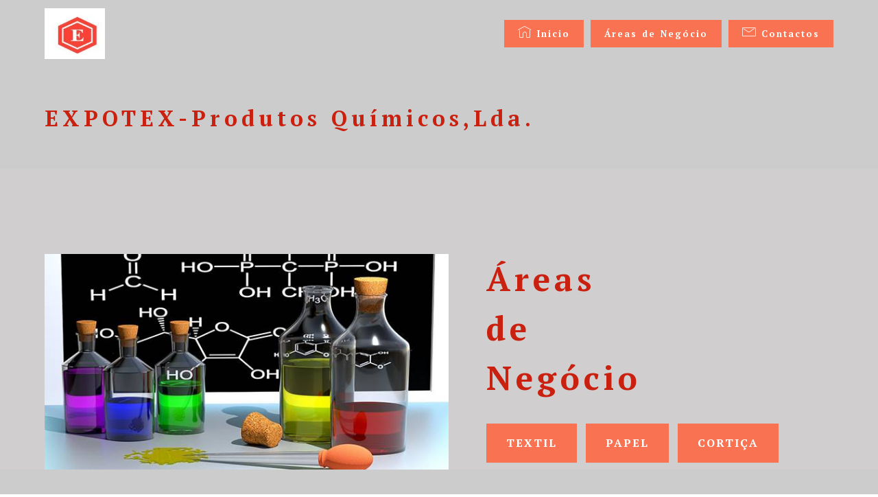

--- FILE ---
content_type: text/html
request_url: http://expotex.pt/page16.html
body_size: 7767
content:
<!DOCTYPE html>
<html>
<head>
  <!-- Site made with Mobirise Website Builder v4.4.0, https://mobirise.com -->
  <meta charset="UTF-8">
  <meta http-equiv="X-UA-Compatible" content="IE=edge">
  <meta name="generator" content="Mobirise v4.4.0, mobirise.com">
  <meta name="viewport" content="width=device-width, initial-scale=1">
  <link rel="shortcut icon" href="assets/images/expotex-134x113.jpg" type="image/x-icon">
  <meta name="description" content="Web Page Builder Description">
  <title>Areas de Negocio</title>
  <link rel="stylesheet" href="https://fonts.googleapis.com/css?family=Roboto:700,400&subset=cyrillic,latin,greek,vietnamese">
  <link rel="stylesheet" href="assets/web/assets/mobirise-icons/mobirise-icons.css">
  <link rel="stylesheet" href="assets/bootstrap/css/bootstrap.min.css">
  <link rel="stylesheet" href="assets/soundcloud-plugin/style.css">
  <link rel="stylesheet" href="assets/mobirise/css/style.css">
  <link rel="stylesheet" href="assets/mobirise/css/mbr-additional.css" type="text/css">
  
  
  
</head>
<body>
<section class="mbr-navbar mbr-navbar--freeze mbr-navbar--absolute mbr-navbar--auto-collapse" id="ext_menu-20" data-rv-view="159">
    <div class="mbr-navbar__section mbr-section">
        <div class="mbr-section__container container">
            <div class="mbr-navbar__container">
                <div class="mbr-navbar__column mbr-navbar__column--s mbr-navbar__brand">
                    <span class="mbr-navbar__brand-link mbr-brand mbr-brand--inline">
                        <span class="mbr-brand__logo"><a href="index.html"><img src="assets/images/expotex-134x113.jpg" class="mbr-navbar__brand-img mbr-brand__img" alt="Mobirise"></a></span>
                        
                    </span>
                </div>
                <div class="mbr-navbar__hamburger mbr-hamburger"><span class="mbr-hamburger__line"></span></div>
                <div class="mbr-navbar__column mbr-navbar__menu">
                    <nav class="mbr-navbar__menu-box mbr-navbar__menu-box--inline-right">
                        <div class="mbr-navbar__column">
                            <ul class="mbr-navbar__items mbr-navbar__items--right float-left mbr-buttons mbr-buttons--freeze mbr-buttons--right btn-decorator mbr-buttons--active"><li class="mbr-navbar__item"><a class="mbr-buttons__link btn text-white" href="https://mobirise.com"></a></li><li class="mbr-navbar__item"><a class="mbr-buttons__link btn text-white" href="https://mobirise.com"></a></li><li class="mbr-navbar__item"><a class="mbr-buttons__link btn text-white" href="https://mobirise.com"></a></li></ul>                            
                            <ul class="mbr-navbar__items mbr-navbar__items--right mbr-buttons mbr-buttons--freeze mbr-buttons--right btn-inverse mbr-buttons--active"><li class="mbr-navbar__item"><a class="mbr-buttons__btn btn btn-danger" href="index.html"><span class="mbri-home mbr-iconfont mbr-iconfont-btn-parent"></span>Inicio</a></li> <li class="mbr-navbar__item"><a class="mbr-buttons__btn btn btn-danger" href="page16.html">Áreas de Negócio</a></li>  <li class="mbr-navbar__item"><a class="mbr-buttons__btn btn btn-danger" href="page11.html"><span class="mbri-letter mbr-iconfont mbr-iconfont-btn-parent"></span>Contactos</a></li></ul>
                        </div>
                    </nav>
                </div>
            </div>
        </div>
    </div>
</section>

<section class="engine"><a href="https://mobirise.co/j">how to design a website</a></section><section class="mbr-section mbr-section--relative mbr-section--short-paddings mbr-after-navbar" id="msg-box2-21" data-rv-view="161" style="background-color: rgb(204, 204, 204);">

    

    <div class="mbr-section__container mbr-section__container--isolated container" style="padding-top: 60px; padding-bottom: 60px;">
        <div class="row">
            <div class="mbr-box mbr-box--fixed mbr-box--adapted">
                <div class="mbr-box__magnet mbr-box__magnet--top-left mbr-section__left col-sm-8">
                    <div class="mbr-section__container">
                        <div class="mbr-header mbr-header--auto-align mbr-header--wysiwyg">
                            <h3 class="mbr-header__text">EXPOTEX-Produtos Químicos,Lda.</h3>
                        </div>
                    </div>
                    
                </div>
                <div class="mbr-box__magnet mbr-box__magnet--top-left mbr-section__right col-sm-4">
                    
                </div>
            </div>
        </div>
    </div>

</section>

<section class="mbr-section mbr-section--relative" id="msg-box4-22" data-rv-view="164">
    <div class="mbr-overlay" style="opacity: 0.4; background-color: rgb(139, 133, 133);"></div>
    <div class="mbr-section__container mbr-section__container--isolated container" style="padding-top: 124px; padding-bottom: 0px;">
        <div class="row">
            <div class="mbr-box mbr-box--fixed mbr-box--adapted">
                <div class="mbr-box__magnet mbr-box__magnet--top-right mbr-section__left col-sm-6 image-size" style="width: 60%;">
                    <figure class="mbr-figure mbr-figure--adapted mbr-figure--caption-inside-bottom mbr-figure--full-width"><img src="assets/images/nomenclature-chimie-organique-cours-exercices-pdf1-620x330.jpg" class="mbr-figure__img"></figure>
                </div>
                <div class="mbr-box__magnet mbr-class-mbr-box__magnet--center-left col-sm-6 content-size mbr-section__right">
                    <div class="mbr-section__container mbr-section__container--middle">
                        <div class="mbr-header mbr-header--auto-align mbr-header--wysiwyg">
                            <h3 class="mbr-header__text">Áreas<br>de<br> Negócio</h3>
                            
                        </div>
                    </div>
                    
                    <div class="mbr-section__container">
                        <div class="mbr-buttons mbr-buttons--auto-align btn-inverse"><a class="mbr-buttons__btn btn btn-lg btn-danger" href="page4.html">TEXTIL</a> <a class="mbr-buttons__btn btn btn-lg btn-danger" href="page2.html">PAPEL</a> <a class="mbr-buttons__btn btn btn-lg btn-danger" href="page12.html">CORTIÇA</a></div>
                    </div>
                </div>
                
            </div>
        </div>
    </div>
</section>

<section class="mbr-section mbr-section--relative mbr-section--short-paddings" id="msg-box1-23" data-rv-view="167" style="background-color: rgb(204, 204, 204);">

    

    <div class="mbr-section__container mbr-section__container--isolated container" style="padding-top: 100px; padding-bottom: 80px;">
        <div class="row">
            <div class="mbr-box mbr-box--fixed mbr-box--adapted">
                <div class="mbr-box__magnet mbr-box__magnet--top-left mbr-section__left col-sm-8">
                    
                    
                </div>
                <div class="mbr-box__magnet mbr-box__magnet--top-left mbr-section__right col-sm-4">
                    <div class="mbr-section__container">
                        <div class="mbr-buttons mbr-buttons--auto-align mbr-buttons--top mbr-buttons--left"><a class="mbr-buttons__btn btn btn-lg btn-danger" href="index.html"><span class="mbri-left mbr-iconfont mbr-iconfont-btn"></span>VOLTAR</a></div>
                    </div>
                </div>
            </div>
        </div>
    </div>

</section>


  <script src="assets/web/assets/jquery/jquery.min.js"></script>
  <script src="assets/bootstrap/js/bootstrap.min.js"></script>
  <script src="assets/smooth-scroll/smooth-scroll.js"></script>
  <script src="assets/mobirise/js/script.js"></script>
  
  
</body>
</html>

--- FILE ---
content_type: text/css
request_url: http://expotex.pt/assets/soundcloud-plugin/style.css
body_size: 1366
content:
.addons-container {
  position: relative;
  margin-left: auto;
  margin-right: auto;
  padding-right: 15px;
  padding-left: 15px; }
  @media (min-width: 576px) {
    .addons-container {
      padding-right: 15px;
      padding-left: 15px; } }
  @media (min-width: 768px) {
    .addons-container {
      padding-right: 15px;
      padding-left: 15px; } }
  @media (min-width: 992px) {
    .addons-container {
      padding-right: 15px;
      padding-left: 15px; } }
  @media (min-width: 1200px) {
    .addons-container {
      padding-right: 15px;
      padding-left: 15px; } }
  @media (min-width: 576px) {
    .addons-container {
      width: 540px;
      max-width: 100%; } }
  @media (min-width: 768px) {
    .addons-container {
      width: 720px;
      max-width: 100%; } }
  @media (min-width: 992px) {
    .addons-container {
      width: 960px;
      max-width: 100%; } }
  @media (min-width: 1200px) {
    .addons-container {
      width: 1140px;
      max-width: 100%; } }

.addons-container-inner{
    position: relative;
    width: 100%;
    min-height: 1px;
    padding-right: 15px;
    padding-left: 15px;
}
@media (min-width: 567px) {
    .addons-container-inner{
        -ms-flex: 0 0 66.666667%;
        flex: 0 0 66.666667%;
        max-width: 66.666667%;
    }
}
.addons-row{
    display: flex;
    justify-content:center;
}

--- FILE ---
content_type: text/css
request_url: http://expotex.pt/assets/mobirise/css/mbr-additional.css
body_size: 13713
content:
@import url(https://fonts.googleapis.com/css?family=PT+Serif:400,400i,700,700i);
@import url(https://fonts.googleapis.com/css?family=PT+Sans:400,700);






#ext_menu-g .mbr-brand__name {
  font-size: 16px;
}
#ext_menu-g.mbr-navbar--stuck .mbr-navbar__section {
  background: #cccccc;
}
#ext_menu-g .mbr-navbar__section {
  background: #cccccc;
}
#ext_menu-g .mbr-navbar__hamburger {
  color: #ffffff;
}
#ext_menu-g .mbr-brand__name a {
  font-size: 14px;
  font-family: 'PT Serif', serif;
}
#ext_menu-g .mbr-navbar__items a {
  font-family: 'PT Serif', serif;
}
#msg-box2-l .mbr-header .mbr-header__text {
  color: #ca200f;
  font-family: 'PT Serif', serif;
  font-size: 32px;
}
#msg-box2-l .mbr-article {
  color: #252525;
}
#slider-6 P {
  text-align: left;
  color: #efefef;
  font-family: 'PT Serif', serif;
}
#slider-6 H1 {
  text-align: center;
  color: #ca200f;
  font-family: 'PT Serif', serif;
  font-size: 48px;
}
#slider-6 .btn {
  font-size: 19px;
  font-family: 'PT Serif', serif;
}
#slider-6 B {
  color: #ffffff;
}







#ext_menu-c .mbr-brand__name {
  font-size: 16px;
}
#ext_menu-c.mbr-navbar--stuck .mbr-navbar__section {
  background: #cccccc;
}
#ext_menu-c .mbr-navbar__section {
  background: #cccccc;
}
#ext_menu-c .mbr-navbar__hamburger {
  color: #ffffff;
}
#ext_menu-c .mbr-brand__name a {
  font-size: 14px;
  font-family: 'PT Serif', serif;
}
#ext_menu-c .mbr-navbar__items a {
  font-family: 'PT Serif', serif;
}
#msg-box2-1q .mbr-header .mbr-header__text {
  color: #ca200f;
  font-family: 'PT Serif', serif;
  font-size: 32px;
}
#msg-box2-1q .mbr-article {
  color: #252525;
}
#features1-1r .btn {
  font-family: 'PT Serif', serif;
}
#features1-1r .mbr-section__col .mbr-header__text {
  color: #ca200f;
  font-family: 'PT Serif', serif;
}
#msg-box1-1v .mbr-header .mbr-header__text {
  color: #fff;
}
#msg-box1-1v .mbr-article {
  color: #fff;
}
#msg-box1-1v .btn {
  font-family: 'PT Serif', serif;
}
#msg-box1-1v SPAN {
  font-family: 'PT Sans', sans-serif;
  font-size: 22px;
}




#ext_menu-d .mbr-brand__name {
  font-size: 16px;
}
#ext_menu-d.mbr-navbar--stuck .mbr-navbar__section {
  background: #cccccc;
}
#ext_menu-d .mbr-navbar__section {
  background: #cccccc;
}
#ext_menu-d .mbr-navbar__hamburger {
  color: #ffffff;
}
#ext_menu-d .mbr-brand__name a {
  font-size: 14px;
  font-family: 'PT Serif', serif;
}
#ext_menu-d .mbr-navbar__items a {
  font-family: 'PT Serif', serif;
}
#content1-p P {
  color: #000000;
  font-size: 18px;
  font-family: 'PT Serif', serif;
}
#msg-box1-r .mbr-header .mbr-header__text {
  color: #fff;
}
#msg-box1-r .mbr-article {
  color: #fff;
}
#msg-box1-r .btn {
  font-family: 'PT Serif', serif;
}







#ext_menu-e .mbr-brand__name {
  font-size: 16px;
}
#ext_menu-e.mbr-navbar--stuck .mbr-navbar__section {
  background: #cccccc;
}
#ext_menu-e .mbr-navbar__section {
  background: #cccccc;
}
#ext_menu-e .mbr-navbar__hamburger {
  color: #ffffff;
}
#ext_menu-e .mbr-brand__name a {
  font-size: 14px;
  font-family: 'PT Serif', serif;
}
#ext_menu-e .mbr-navbar__items a {
  font-family: 'PT Serif', serif;
}
#msg-box2-o .mbr-header .mbr-header__text {
  color: #ca200f;
  font-family: 'PT Serif', serif;
  font-size: 32px;
}
#msg-box2-o .mbr-article {
  color: #252525;
}
#features1-i .mbr-section__col .mbr-header__text {
  color: #ca200f;
  font-family: 'PT Serif', serif;
}
#features1-i .mbr-section-title .mbr-header__text {
  font-size: 46px;
  color: #ca200f;
  font-family: 'PT Serif', serif;
}
#features1-i .btn {
  font-family: 'PT Serif', serif;
}
#msg-box1-1w .mbr-header .mbr-header__text {
  color: #fff;
}
#msg-box1-1w .mbr-article {
  color: #fff;
}
#msg-box1-1w .btn {
  font-family: 'PT Serif', serif;
}




#ext_menu-x .mbr-brand__name {
  font-size: 16px;
}
#ext_menu-x.mbr-navbar--stuck .mbr-navbar__section {
  background: #cccccc;
}
#ext_menu-x .mbr-navbar__section {
  background: #cccccc;
}
#ext_menu-x .mbr-navbar__hamburger {
  color: #ffffff;
}
#ext_menu-x .mbr-brand__name a {
  font-size: 14px;
  font-family: 'PT Serif', serif;
}
#ext_menu-x .mbr-navbar__items a {
  font-family: 'PT Serif', serif;
}
#content1-y P {
  color: #000000;
  font-size: 18px;
  font-family: 'PT Serif', serif;
  text-align: left;
}
#msg-box1-z .mbr-header .mbr-header__text {
  color: #fff;
}
#msg-box1-z .mbr-article {
  color: #fff;
}
#msg-box1-z .btn {
  font-family: 'PT Serif', serif;
}





#ext_menu-10 .mbr-brand__name {
  font-size: 16px;
}
#ext_menu-10.mbr-navbar--stuck .mbr-navbar__section {
  background: #cccccc;
}
#ext_menu-10 .mbr-navbar__section {
  background: #cccccc;
}
#ext_menu-10 .mbr-navbar__hamburger {
  color: #ffffff;
}
#ext_menu-10 .mbr-brand__name a {
  font-size: 14px;
  font-family: 'PT Serif', serif;
}
#ext_menu-10 .mbr-navbar__items a {
  font-family: 'PT Serif', serif;
}
#msg-box2-14 .mbr-header .mbr-header__text {
  color: #ca200f;
  font-family: 'PT Serif', serif;
  font-size: 32px;
}
#msg-box2-14 .mbr-article {
  color: #252525;
}
#content4-17 P {
  color: #000000;
  font-family: 'PT Serif', serif;
  font-size: 18px;
}
#msg-box1-16 .mbr-header .mbr-header__text {
  color: #fff;
}
#msg-box1-16 .mbr-article {
  color: #fff;
}
#msg-box1-16 .btn {
  font-family: 'PT Serif', serif;
}





#ext_menu-18 .mbr-brand__name {
  font-size: 16px;
}
#ext_menu-18.mbr-navbar--stuck .mbr-navbar__section {
  background: #cccccc;
}
#ext_menu-18 .mbr-navbar__section {
  background: #cccccc;
}
#ext_menu-18 .mbr-navbar__hamburger {
  color: #ffffff;
}
#ext_menu-18 .mbr-brand__name a {
  font-size: 14px;
  font-family: 'PT Serif', serif;
}
#ext_menu-18 .mbr-navbar__items a {
  font-family: 'PT Serif', serif;
}
#msg-box2-1a .mbr-header .mbr-header__text {
  color: #ca200f;
  font-family: 'PT Serif', serif;
  font-size: 32px;
}
#msg-box2-1a .mbr-article {
  color: #252525;
}
#content4-1c P {
  color: #000000;
  font-family: 'PT Serif', serif;
  font-size: 18px;
}
#msg-box1-1d .mbr-header .mbr-header__text {
  color: #fff;
}
#msg-box1-1d .mbr-article {
  color: #fff;
}
#msg-box1-1d .btn {
  font-family: 'PT Serif', serif;
}





#ext_menu-1e .mbr-brand__name {
  font-size: 16px;
}
#ext_menu-1e.mbr-navbar--stuck .mbr-navbar__section {
  background: #cccccc;
}
#ext_menu-1e .mbr-navbar__section {
  background: #cccccc;
}
#ext_menu-1e .mbr-navbar__hamburger {
  color: #ffffff;
}
#ext_menu-1e .mbr-brand__name a {
  font-size: 14px;
  font-family: 'PT Serif', serif;
}
#ext_menu-1e .mbr-navbar__items a {
  font-family: 'PT Serif', serif;
}
#msg-box2-1j .mbr-header .mbr-header__text {
  color: #ca200f;
  font-family: 'PT Serif', serif;
  font-size: 32px;
}
#msg-box2-1j .mbr-article {
  color: #252525;
}
#content4-1k P {
  color: #000000;
  font-family: 'PT Serif', serif;
  font-size: 18px;
}
#content4-1k DIV {
  color: #000000;
}
#msg-box1-1l .mbr-header .mbr-header__text {
  color: #fff;
}
#msg-box1-1l .mbr-article {
  color: #fff;
}
#msg-box1-1l .btn {
  font-family: 'PT Serif', serif;
}





#ext_menu-1f .mbr-brand__name {
  font-size: 16px;
}
#ext_menu-1f.mbr-navbar--stuck .mbr-navbar__section {
  background: #cccccc;
}
#ext_menu-1f .mbr-navbar__section {
  background: #cccccc;
}
#ext_menu-1f .mbr-navbar__hamburger {
  color: #ffffff;
}
#ext_menu-1f .mbr-brand__name a {
  font-size: 14px;
  font-family: 'PT Serif', serif;
}
#ext_menu-1f .mbr-navbar__items a {
  font-family: 'PT Serif', serif;
}
#msg-box2-1g .mbr-header .mbr-header__text {
  color: #ca200f;
  font-family: 'PT Serif', serif;
  font-size: 32px;
}
#msg-box2-1g .mbr-article {
  color: #252525;
}
#features1-1h .mbr-section-title .mbr-header__text SPAN {
  font-family: 'PT Serif', serif;
  font-size: 30px;
}
#msg-box1-1i .mbr-header .mbr-header__text {
  color: #fff;
}
#msg-box1-1i .mbr-article {
  color: #fff;
}
#msg-box1-1i .btn {
  font-family: 'PT Serif', serif;
}






#ext_menu-1m .mbr-brand__name {
  font-size: 16px;
}
#ext_menu-1m.mbr-navbar--stuck .mbr-navbar__section {
  background: #cccccc;
}
#ext_menu-1m .mbr-navbar__section {
  background: #cccccc;
}
#ext_menu-1m .mbr-navbar__hamburger {
  color: #ffffff;
}
#ext_menu-1m .mbr-brand__name a {
  font-size: 14px;
  font-family: 'PT Serif', serif;
}
#ext_menu-1m .mbr-navbar__items a {
  font-family: 'PT Serif', serif;
}
#msg-box2-24 .mbr-header .mbr-header__text {
  color: #ca200f;
  font-family: 'PT Serif', serif;
  font-size: 32px;
}
#msg-box2-24 .mbr-article {
  color: #252525;
}
#form1-1o .mbr-header__text {
  font-family: 'PT Serif', serif;
  font-size: 36px;
  color: #252525;
}
#form1-1o .btn {
  font-family: 'PT Serif', serif;
}
#contacts2-1p STRONG {
  color: #000000;
}
#contacts2-1p P {
  color: #000000;
  font-family: 'PT Serif', serif;
  font-size: 15px;
}






#ext_menu-1n .mbr-brand__name {
  font-size: 16px;
}
#ext_menu-1n.mbr-navbar--stuck .mbr-navbar__section {
  background: #cccccc;
}
#ext_menu-1n .mbr-navbar__section {
  background: #cccccc;
}
#ext_menu-1n .mbr-navbar__hamburger {
  color: #ffffff;
}
#ext_menu-1n .mbr-brand__name a {
  font-size: 14px;
  font-family: 'PT Serif', serif;
}
#ext_menu-1n .mbr-navbar__items a {
  font-family: 'PT Serif', serif;
}
#msg-box2-1x .mbr-header .mbr-header__text {
  color: #ca200f;
  font-family: 'PT Serif', serif;
  font-size: 32px;
}
#msg-box2-1x .mbr-article {
  color: #252525;
}
#msg-box4-2i .mbr-header__text {
  color: #000000;
  font-family: 'PT Serif', serif;
  font-size: 30px;
}
#msg-box4-2i .mbr-header__subtext {
  color: #ffffff;
}
#msg-box4-2i .mbr-article {
  color: #ffffff;
}
#msg-box4-2i .mbr-article P {
  color: #000000;
  font-family: 'PT Serif', serif;
  font-size: 20px;
}
#msg-box1-1z .mbr-header .mbr-header__text {
  color: #fff;
}
#msg-box1-1z .mbr-article {
  color: #fff;
}
#msg-box1-1z .btn {
  font-family: 'PT Serif', serif;
}




#ext_menu-1s .mbr-brand__name {
  font-size: 16px;
}
#ext_menu-1s.mbr-navbar--stuck .mbr-navbar__section {
  background: #cccccc;
}
#ext_menu-1s .mbr-navbar__section {
  background: #cccccc;
}
#ext_menu-1s .mbr-navbar__hamburger {
  color: #ffffff;
}
#ext_menu-1s .mbr-brand__name a {
  font-size: 14px;
  font-family: 'PT Serif', serif;
}
#ext_menu-1s .mbr-navbar__items a {
  font-family: 'PT Serif', serif;
}
#content1-2a P {
  color: #000000;
  font-size: 18px;
  font-family: 'PT Serif', serif;
}
#msg-box1-2b .mbr-header .mbr-header__text {
  color: #fff;
}
#msg-box1-2b .mbr-article {
  color: #fff;
}
#msg-box1-2b .btn {
  font-family: 'PT Serif', serif;
}





#ext_menu-1t .mbr-brand__name {
  font-size: 16px;
}
#ext_menu-1t.mbr-navbar--stuck .mbr-navbar__section {
  background: #cccccc;
}
#ext_menu-1t .mbr-navbar__section {
  background: #cccccc;
}
#ext_menu-1t .mbr-navbar__hamburger {
  color: #ffffff;
}
#ext_menu-1t .mbr-brand__name a {
  font-size: 14px;
  font-family: 'PT Serif', serif;
}
#ext_menu-1t .mbr-navbar__items a {
  font-family: 'PT Serif', serif;
}
#msg-box2-2f .mbr-header .mbr-header__text {
  color: #ca200f;
  font-family: 'PT Serif', serif;
  font-size: 32px;
}
#msg-box2-2f .mbr-article {
  color: #252525;
}
#content1-2g P {
  color: #000000;
  font-size: 18px;
  font-family: 'PT Serif', serif;
}
#msg-box1-2h .mbr-header .mbr-header__text {
  color: #fff;
}
#msg-box1-2h .mbr-article {
  color: #fff;
}
#msg-box1-2h .btn {
  font-family: 'PT Serif', serif;
}





#ext_menu-1u .mbr-brand__name {
  font-size: 16px;
}
#ext_menu-1u.mbr-navbar--stuck .mbr-navbar__section {
  background: #cccccc;
}
#ext_menu-1u .mbr-navbar__section {
  background: #cccccc;
}
#ext_menu-1u .mbr-navbar__hamburger {
  color: #ffffff;
}
#ext_menu-1u .mbr-brand__name a {
  font-size: 14px;
  font-family: 'PT Serif', serif;
}
#ext_menu-1u .mbr-navbar__items a {
  font-family: 'PT Serif', serif;
}
#msg-box2-2c .mbr-header .mbr-header__text {
  color: #ca200f;
  font-family: 'PT Serif', serif;
  font-size: 32px;
}
#msg-box2-2c .mbr-article {
  color: #252525;
}
#features1-2d .mbr-section-title .mbr-header__text {
  font-family: 'PT Serif', serif;
  font-size: 30px;
}
#msg-box1-2e .mbr-header .mbr-header__text {
  color: #fff;
}
#msg-box1-2e .mbr-article {
  color: #fff;
}
#msg-box1-2e .btn {
  font-family: 'PT Serif', serif;
}








#ext_menu-20 .mbr-brand__name {
  font-size: 16px;
}
#ext_menu-20.mbr-navbar--stuck .mbr-navbar__section {
  background: #cccccc;
}
#ext_menu-20 .mbr-navbar__section {
  background: #cccccc;
}
#ext_menu-20 .mbr-navbar__hamburger {
  color: #ffffff;
}
#ext_menu-20 .mbr-brand__name a {
  font-size: 14px;
  font-family: 'PT Serif', serif;
}
#ext_menu-20 .mbr-navbar__items a {
  font-family: 'PT Serif', serif;
}
#msg-box2-21 .mbr-header .mbr-header__text {
  color: #ca200f;
  font-family: 'PT Serif', serif;
  font-size: 32px;
}
#msg-box2-21 .mbr-article {
  color: #252525;
}
#msg-box4-22 .mbr-header__text {
  color: #ca200f;
  font-size: 48px;
  font-family: 'PT Serif', serif;
}
#msg-box4-22 .mbr-header__subtext {
  color: #e25041;
  font-family: 'PT Sans', sans-serif;
  font-size: 60px;
}
#msg-box4-22 .mbr-article {
  color: #ffffff;
}
#msg-box4-22 .mbr-article P {
  font-size: 60px;
  color: #e25041;
  font-family: 'PT Sans', sans-serif;
}
#msg-box4-22 .btn {
  font-family: 'PT Serif', serif;
  font-size: 16px;
}
#msg-box1-23 .mbr-header .mbr-header__text {
  color: #fff;
}
#msg-box1-23 .mbr-article {
  color: #fff;
}
#msg-box1-23 .btn {
  font-family: 'PT Serif', serif;
}


#ext_menu-25 .mbr-brand__name {
  font-size: 16px;
}
#ext_menu-25.mbr-navbar--stuck .mbr-navbar__section {
  background: #cccccc;
}
#ext_menu-25 .mbr-navbar__section {
  background: #cccccc;
}
#ext_menu-25 .mbr-navbar__hamburger {
  color: #ffffff;
}
#ext_menu-25 .mbr-brand__name a {
  font-size: 14px;
  font-family: 'PT Serif', serif;
}
#ext_menu-25 .mbr-navbar__items a {
  font-family: 'PT Serif', serif;
}
